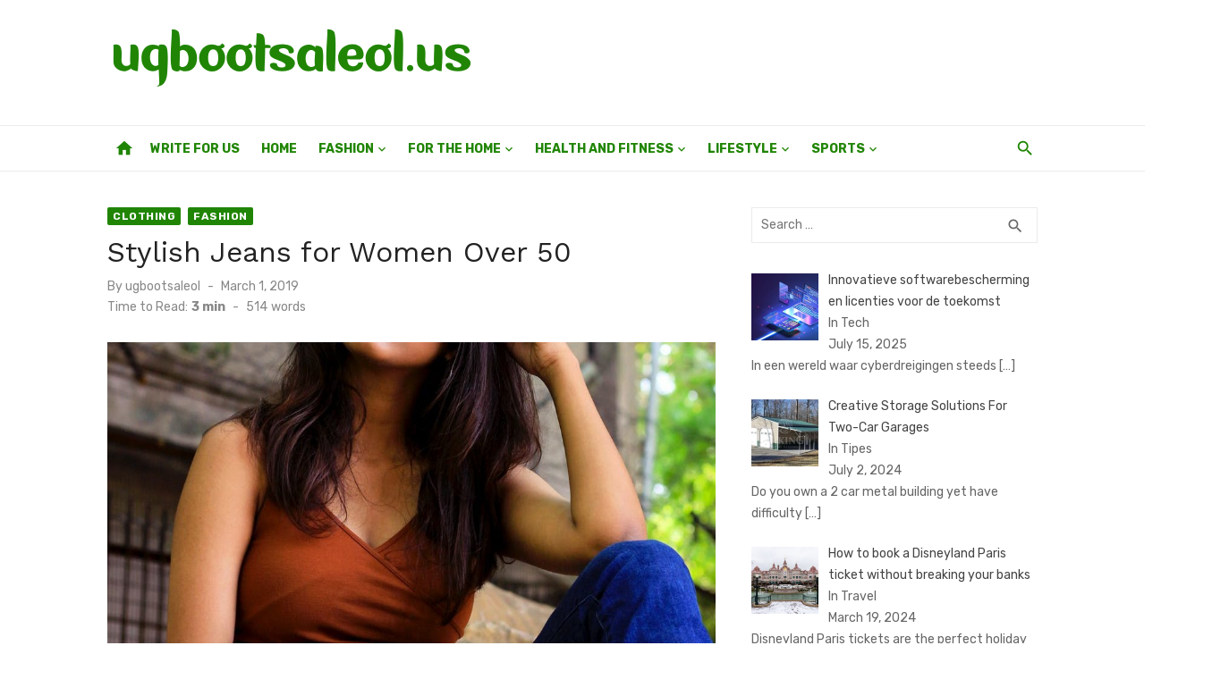

--- FILE ---
content_type: text/html; charset=UTF-8
request_url: https://ugbootsaleol.us/stylish-jeans-for-women-over-50/
body_size: 79169
content:
<!DOCTYPE html>
<html lang="en-US">
<head>
	<meta charset="UTF-8">
	<meta name="viewport" content="width=device-width, initial-scale=1">
	<link rel="profile" href="https://gmpg.org/xfn/11">
		<meta name='robots' content='index, follow, max-image-preview:large, max-snippet:-1, max-video-preview:-1' />
	<style>img:is([sizes="auto" i], [sizes^="auto," i]) { contain-intrinsic-size: 3000px 1500px }</style>
	
	<!-- This site is optimized with the Yoast SEO plugin v26.8 - https://yoast.com/product/yoast-seo-wordpress/ -->
	<title>Stylish Jeans for Women Over 50 - Ug Boot Sale OL</title>
	<link rel="canonical" href="https://ugbootsaleol.us/stylish-jeans-for-women-over-50/" />
	<meta property="og:locale" content="en_US" />
	<meta property="og:type" content="article" />
	<meta property="og:title" content="Stylish Jeans for Women Over 50 - Ug Boot Sale OL" />
	<meta property="og:description" content="You might think that your days of wearing jeans are long gone now that you’re 50, but that’s not true at all.  You can still &hellip;" />
	<meta property="og:url" content="https://ugbootsaleol.us/stylish-jeans-for-women-over-50/" />
	<meta property="og:site_name" content="Ug Boot Sale OL" />
	<meta property="article:published_time" content="2019-03-01T13:52:19+00:00" />
	<meta property="article:modified_time" content="2024-09-11T17:34:06+00:00" />
	<meta property="og:image" content="https://ugbootsaleol.us/wp-content/uploads/2019/03/Stylish-Jeans-for-Women-Over-50.jpeg" />
	<meta property="og:image:width" content="1009" />
	<meta property="og:image:height" content="1500" />
	<meta property="og:image:type" content="image/jpeg" />
	<meta name="author" content="ugbootsaleol" />
	<meta name="twitter:card" content="summary_large_image" />
	<meta name="twitter:label1" content="Written by" />
	<meta name="twitter:data1" content="ugbootsaleol" />
	<meta name="twitter:label2" content="Est. reading time" />
	<meta name="twitter:data2" content="3 minutes" />
	<script type="application/ld+json" class="yoast-schema-graph">{"@context":"https://schema.org","@graph":[{"@type":"Article","@id":"https://ugbootsaleol.us/stylish-jeans-for-women-over-50/#article","isPartOf":{"@id":"https://ugbootsaleol.us/stylish-jeans-for-women-over-50/"},"author":{"name":"ugbootsaleol","@id":"https://ugbootsaleol.us/#/schema/person/00f2f751d58a286cae9a31299a3aa9bd"},"headline":"Stylish Jeans for Women Over 50","datePublished":"2019-03-01T13:52:19+00:00","dateModified":"2024-09-11T17:34:06+00:00","mainEntityOfPage":{"@id":"https://ugbootsaleol.us/stylish-jeans-for-women-over-50/"},"wordCount":515,"publisher":{"@id":"https://ugbootsaleol.us/#organization"},"image":{"@id":"https://ugbootsaleol.us/stylish-jeans-for-women-over-50/#primaryimage"},"thumbnailUrl":"https://ugbootsaleol.us/wp-content/uploads/2019/03/Stylish-Jeans-for-Women-Over-50.jpeg","keywords":["Jeans for Women","Jeans for Women Over 50","Stylish Jeans","Stylish Jeans for Women","Stylish Jeans for Women Over 50","Women Over 50"],"articleSection":["Clothing","Fashion"],"inLanguage":"en-US"},{"@type":"WebPage","@id":"https://ugbootsaleol.us/stylish-jeans-for-women-over-50/","url":"https://ugbootsaleol.us/stylish-jeans-for-women-over-50/","name":"Stylish Jeans for Women Over 50 - Ug Boot Sale OL","isPartOf":{"@id":"https://ugbootsaleol.us/#website"},"primaryImageOfPage":{"@id":"https://ugbootsaleol.us/stylish-jeans-for-women-over-50/#primaryimage"},"image":{"@id":"https://ugbootsaleol.us/stylish-jeans-for-women-over-50/#primaryimage"},"thumbnailUrl":"https://ugbootsaleol.us/wp-content/uploads/2019/03/Stylish-Jeans-for-Women-Over-50.jpeg","datePublished":"2019-03-01T13:52:19+00:00","dateModified":"2024-09-11T17:34:06+00:00","breadcrumb":{"@id":"https://ugbootsaleol.us/stylish-jeans-for-women-over-50/#breadcrumb"},"inLanguage":"en-US","potentialAction":[{"@type":"ReadAction","target":["https://ugbootsaleol.us/stylish-jeans-for-women-over-50/"]}]},{"@type":"ImageObject","inLanguage":"en-US","@id":"https://ugbootsaleol.us/stylish-jeans-for-women-over-50/#primaryimage","url":"https://ugbootsaleol.us/wp-content/uploads/2019/03/Stylish-Jeans-for-Women-Over-50.jpeg","contentUrl":"https://ugbootsaleol.us/wp-content/uploads/2019/03/Stylish-Jeans-for-Women-Over-50.jpeg","width":1009,"height":1500,"caption":"Stylish Jeans for Women Over 50"},{"@type":"BreadcrumbList","@id":"https://ugbootsaleol.us/stylish-jeans-for-women-over-50/#breadcrumb","itemListElement":[{"@type":"ListItem","position":1,"name":"Home","item":"https://ugbootsaleol.us/"},{"@type":"ListItem","position":2,"name":"Stylish Jeans for Women Over 50"}]},{"@type":"WebSite","@id":"https://ugbootsaleol.us/#website","url":"https://ugbootsaleol.us/","name":"Ug Boot Sale OL","description":"","publisher":{"@id":"https://ugbootsaleol.us/#organization"},"potentialAction":[{"@type":"SearchAction","target":{"@type":"EntryPoint","urlTemplate":"https://ugbootsaleol.us/?s={search_term_string}"},"query-input":{"@type":"PropertyValueSpecification","valueRequired":true,"valueName":"search_term_string"}}],"inLanguage":"en-US"},{"@type":"Organization","@id":"https://ugbootsaleol.us/#organization","name":"Ug Boot Sale OL","url":"https://ugbootsaleol.us/","logo":{"@type":"ImageObject","inLanguage":"en-US","@id":"https://ugbootsaleol.us/#/schema/logo/image/","url":"https://ugbootsaleol.us/wp-content/uploads/2019/01/ug-boot-sale-online-logo.png","contentUrl":"https://ugbootsaleol.us/wp-content/uploads/2019/01/ug-boot-sale-online-logo.png","width":415,"height":77,"caption":"Ug Boot Sale OL"},"image":{"@id":"https://ugbootsaleol.us/#/schema/logo/image/"}},{"@type":"Person","@id":"https://ugbootsaleol.us/#/schema/person/00f2f751d58a286cae9a31299a3aa9bd","name":"ugbootsaleol","image":{"@type":"ImageObject","inLanguage":"en-US","@id":"https://ugbootsaleol.us/#/schema/person/image/","url":"https://secure.gravatar.com/avatar/abb5fde7b0c99aeab2c2887544075cc712dc3b4f75c79a1c3120fceb8ac73d10?s=96&d=mm&r=g","contentUrl":"https://secure.gravatar.com/avatar/abb5fde7b0c99aeab2c2887544075cc712dc3b4f75c79a1c3120fceb8ac73d10?s=96&d=mm&r=g","caption":"ugbootsaleol"},"url":"https://ugbootsaleol.us/author/ugbootsaleol/"}]}</script>
	<!-- / Yoast SEO plugin. -->


<link rel='dns-prefetch' href='//fonts.googleapis.com' />
<link href='https://fonts.gstatic.com' crossorigin rel='preconnect' />
<link rel="alternate" type="application/rss+xml" title="Ug Boot Sale OL &raquo; Feed" href="https://ugbootsaleol.us/feed/" />
<script type="text/javascript">
/* <![CDATA[ */
window._wpemojiSettings = {"baseUrl":"https:\/\/s.w.org\/images\/core\/emoji\/16.0.1\/72x72\/","ext":".png","svgUrl":"https:\/\/s.w.org\/images\/core\/emoji\/16.0.1\/svg\/","svgExt":".svg","source":{"concatemoji":"https:\/\/ugbootsaleol.us\/wp-includes\/js\/wp-emoji-release.min.js?ver=6.8.3"}};
/*! This file is auto-generated */
!function(s,n){var o,i,e;function c(e){try{var t={supportTests:e,timestamp:(new Date).valueOf()};sessionStorage.setItem(o,JSON.stringify(t))}catch(e){}}function p(e,t,n){e.clearRect(0,0,e.canvas.width,e.canvas.height),e.fillText(t,0,0);var t=new Uint32Array(e.getImageData(0,0,e.canvas.width,e.canvas.height).data),a=(e.clearRect(0,0,e.canvas.width,e.canvas.height),e.fillText(n,0,0),new Uint32Array(e.getImageData(0,0,e.canvas.width,e.canvas.height).data));return t.every(function(e,t){return e===a[t]})}function u(e,t){e.clearRect(0,0,e.canvas.width,e.canvas.height),e.fillText(t,0,0);for(var n=e.getImageData(16,16,1,1),a=0;a<n.data.length;a++)if(0!==n.data[a])return!1;return!0}function f(e,t,n,a){switch(t){case"flag":return n(e,"\ud83c\udff3\ufe0f\u200d\u26a7\ufe0f","\ud83c\udff3\ufe0f\u200b\u26a7\ufe0f")?!1:!n(e,"\ud83c\udde8\ud83c\uddf6","\ud83c\udde8\u200b\ud83c\uddf6")&&!n(e,"\ud83c\udff4\udb40\udc67\udb40\udc62\udb40\udc65\udb40\udc6e\udb40\udc67\udb40\udc7f","\ud83c\udff4\u200b\udb40\udc67\u200b\udb40\udc62\u200b\udb40\udc65\u200b\udb40\udc6e\u200b\udb40\udc67\u200b\udb40\udc7f");case"emoji":return!a(e,"\ud83e\udedf")}return!1}function g(e,t,n,a){var r="undefined"!=typeof WorkerGlobalScope&&self instanceof WorkerGlobalScope?new OffscreenCanvas(300,150):s.createElement("canvas"),o=r.getContext("2d",{willReadFrequently:!0}),i=(o.textBaseline="top",o.font="600 32px Arial",{});return e.forEach(function(e){i[e]=t(o,e,n,a)}),i}function t(e){var t=s.createElement("script");t.src=e,t.defer=!0,s.head.appendChild(t)}"undefined"!=typeof Promise&&(o="wpEmojiSettingsSupports",i=["flag","emoji"],n.supports={everything:!0,everythingExceptFlag:!0},e=new Promise(function(e){s.addEventListener("DOMContentLoaded",e,{once:!0})}),new Promise(function(t){var n=function(){try{var e=JSON.parse(sessionStorage.getItem(o));if("object"==typeof e&&"number"==typeof e.timestamp&&(new Date).valueOf()<e.timestamp+604800&&"object"==typeof e.supportTests)return e.supportTests}catch(e){}return null}();if(!n){if("undefined"!=typeof Worker&&"undefined"!=typeof OffscreenCanvas&&"undefined"!=typeof URL&&URL.createObjectURL&&"undefined"!=typeof Blob)try{var e="postMessage("+g.toString()+"("+[JSON.stringify(i),f.toString(),p.toString(),u.toString()].join(",")+"));",a=new Blob([e],{type:"text/javascript"}),r=new Worker(URL.createObjectURL(a),{name:"wpTestEmojiSupports"});return void(r.onmessage=function(e){c(n=e.data),r.terminate(),t(n)})}catch(e){}c(n=g(i,f,p,u))}t(n)}).then(function(e){for(var t in e)n.supports[t]=e[t],n.supports.everything=n.supports.everything&&n.supports[t],"flag"!==t&&(n.supports.everythingExceptFlag=n.supports.everythingExceptFlag&&n.supports[t]);n.supports.everythingExceptFlag=n.supports.everythingExceptFlag&&!n.supports.flag,n.DOMReady=!1,n.readyCallback=function(){n.DOMReady=!0}}).then(function(){return e}).then(function(){var e;n.supports.everything||(n.readyCallback(),(e=n.source||{}).concatemoji?t(e.concatemoji):e.wpemoji&&e.twemoji&&(t(e.twemoji),t(e.wpemoji)))}))}((window,document),window._wpemojiSettings);
/* ]]> */
</script>
<style id='wp-emoji-styles-inline-css' type='text/css'>

	img.wp-smiley, img.emoji {
		display: inline !important;
		border: none !important;
		box-shadow: none !important;
		height: 1em !important;
		width: 1em !important;
		margin: 0 0.07em !important;
		vertical-align: -0.1em !important;
		background: none !important;
		padding: 0 !important;
	}
</style>
<link rel='stylesheet' id='wp-block-library-css' href='https://ugbootsaleol.us/wp-includes/css/dist/block-library/style.min.css?ver=6.8.3' type='text/css' media='all' />
<style id='global-styles-inline-css' type='text/css'>
:root{--wp--preset--aspect-ratio--square: 1;--wp--preset--aspect-ratio--4-3: 4/3;--wp--preset--aspect-ratio--3-4: 3/4;--wp--preset--aspect-ratio--3-2: 3/2;--wp--preset--aspect-ratio--2-3: 2/3;--wp--preset--aspect-ratio--16-9: 16/9;--wp--preset--aspect-ratio--9-16: 9/16;--wp--preset--color--black: #000000;--wp--preset--color--cyan-bluish-gray: #abb8c3;--wp--preset--color--white: #ffffff;--wp--preset--color--pale-pink: #f78da7;--wp--preset--color--vivid-red: #cf2e2e;--wp--preset--color--luminous-vivid-orange: #ff6900;--wp--preset--color--luminous-vivid-amber: #fcb900;--wp--preset--color--light-green-cyan: #7bdcb5;--wp--preset--color--vivid-green-cyan: #00d084;--wp--preset--color--pale-cyan-blue: #8ed1fc;--wp--preset--color--vivid-cyan-blue: #0693e3;--wp--preset--color--vivid-purple: #9b51e0;--wp--preset--color--dark-gray: #222222;--wp--preset--color--medium-gray: #444444;--wp--preset--color--light-gray: #888888;--wp--preset--color--accent: #208504;--wp--preset--gradient--vivid-cyan-blue-to-vivid-purple: linear-gradient(135deg,rgba(6,147,227,1) 0%,rgb(155,81,224) 100%);--wp--preset--gradient--light-green-cyan-to-vivid-green-cyan: linear-gradient(135deg,rgb(122,220,180) 0%,rgb(0,208,130) 100%);--wp--preset--gradient--luminous-vivid-amber-to-luminous-vivid-orange: linear-gradient(135deg,rgba(252,185,0,1) 0%,rgba(255,105,0,1) 100%);--wp--preset--gradient--luminous-vivid-orange-to-vivid-red: linear-gradient(135deg,rgba(255,105,0,1) 0%,rgb(207,46,46) 100%);--wp--preset--gradient--very-light-gray-to-cyan-bluish-gray: linear-gradient(135deg,rgb(238,238,238) 0%,rgb(169,184,195) 100%);--wp--preset--gradient--cool-to-warm-spectrum: linear-gradient(135deg,rgb(74,234,220) 0%,rgb(151,120,209) 20%,rgb(207,42,186) 40%,rgb(238,44,130) 60%,rgb(251,105,98) 80%,rgb(254,248,76) 100%);--wp--preset--gradient--blush-light-purple: linear-gradient(135deg,rgb(255,206,236) 0%,rgb(152,150,240) 100%);--wp--preset--gradient--blush-bordeaux: linear-gradient(135deg,rgb(254,205,165) 0%,rgb(254,45,45) 50%,rgb(107,0,62) 100%);--wp--preset--gradient--luminous-dusk: linear-gradient(135deg,rgb(255,203,112) 0%,rgb(199,81,192) 50%,rgb(65,88,208) 100%);--wp--preset--gradient--pale-ocean: linear-gradient(135deg,rgb(255,245,203) 0%,rgb(182,227,212) 50%,rgb(51,167,181) 100%);--wp--preset--gradient--electric-grass: linear-gradient(135deg,rgb(202,248,128) 0%,rgb(113,206,126) 100%);--wp--preset--gradient--midnight: linear-gradient(135deg,rgb(2,3,129) 0%,rgb(40,116,252) 100%);--wp--preset--font-size--small: 14px;--wp--preset--font-size--medium: 18px;--wp--preset--font-size--large: 20px;--wp--preset--font-size--x-large: 32px;--wp--preset--font-size--normal: 16px;--wp--preset--font-size--larger: 24px;--wp--preset--font-size--huge: 48px;--wp--preset--spacing--20: 0.44rem;--wp--preset--spacing--30: 0.67rem;--wp--preset--spacing--40: 1rem;--wp--preset--spacing--50: 1.5rem;--wp--preset--spacing--60: 2.25rem;--wp--preset--spacing--70: 3.38rem;--wp--preset--spacing--80: 5.06rem;--wp--preset--shadow--natural: 6px 6px 9px rgba(0, 0, 0, 0.2);--wp--preset--shadow--deep: 12px 12px 50px rgba(0, 0, 0, 0.4);--wp--preset--shadow--sharp: 6px 6px 0px rgba(0, 0, 0, 0.2);--wp--preset--shadow--outlined: 6px 6px 0px -3px rgba(255, 255, 255, 1), 6px 6px rgba(0, 0, 0, 1);--wp--preset--shadow--crisp: 6px 6px 0px rgba(0, 0, 0, 1);}:root { --wp--style--global--content-size: 760px;--wp--style--global--wide-size: 1140px; }:where(body) { margin: 0; }.wp-site-blocks > .alignleft { float: left; margin-right: 2em; }.wp-site-blocks > .alignright { float: right; margin-left: 2em; }.wp-site-blocks > .aligncenter { justify-content: center; margin-left: auto; margin-right: auto; }:where(.wp-site-blocks) > * { margin-block-start: 20px; margin-block-end: 0; }:where(.wp-site-blocks) > :first-child { margin-block-start: 0; }:where(.wp-site-blocks) > :last-child { margin-block-end: 0; }:root { --wp--style--block-gap: 20px; }:root :where(.is-layout-flow) > :first-child{margin-block-start: 0;}:root :where(.is-layout-flow) > :last-child{margin-block-end: 0;}:root :where(.is-layout-flow) > *{margin-block-start: 20px;margin-block-end: 0;}:root :where(.is-layout-constrained) > :first-child{margin-block-start: 0;}:root :where(.is-layout-constrained) > :last-child{margin-block-end: 0;}:root :where(.is-layout-constrained) > *{margin-block-start: 20px;margin-block-end: 0;}:root :where(.is-layout-flex){gap: 20px;}:root :where(.is-layout-grid){gap: 20px;}.is-layout-flow > .alignleft{float: left;margin-inline-start: 0;margin-inline-end: 2em;}.is-layout-flow > .alignright{float: right;margin-inline-start: 2em;margin-inline-end: 0;}.is-layout-flow > .aligncenter{margin-left: auto !important;margin-right: auto !important;}.is-layout-constrained > .alignleft{float: left;margin-inline-start: 0;margin-inline-end: 2em;}.is-layout-constrained > .alignright{float: right;margin-inline-start: 2em;margin-inline-end: 0;}.is-layout-constrained > .aligncenter{margin-left: auto !important;margin-right: auto !important;}.is-layout-constrained > :where(:not(.alignleft):not(.alignright):not(.alignfull)){max-width: var(--wp--style--global--content-size);margin-left: auto !important;margin-right: auto !important;}.is-layout-constrained > .alignwide{max-width: var(--wp--style--global--wide-size);}body .is-layout-flex{display: flex;}.is-layout-flex{flex-wrap: wrap;align-items: center;}.is-layout-flex > :is(*, div){margin: 0;}body .is-layout-grid{display: grid;}.is-layout-grid > :is(*, div){margin: 0;}body{color: #444;font-family: Rubik, -apple-system, BlinkMacSystemFont, Segoe UI, Roboto, Oxygen-Sans, Ubuntu, Cantarell, Helvetica Neue, sans-serif;font-size: 16px;line-height: 1.75;padding-top: 0px;padding-right: 0px;padding-bottom: 0px;padding-left: 0px;}a:where(:not(.wp-element-button)){text-decoration: underline;}h1, h2, h3, h4, h5, h6{color: #222;font-family: Work Sans, -apple-system, BlinkMacSystemFont, Segoe UI, Roboto, Oxygen-Sans, Ubuntu, Cantarell, Helvetica Neue, sans-serif;}:root :where(.wp-element-button, .wp-block-button__link){background-color: #222;border-radius: 2px;border-width: 0;color: #fff;font-family: inherit;font-size: inherit;line-height: inherit;padding-top: 6px;padding-right: 20px;padding-bottom: 6px;padding-left: 20px;text-decoration: none;}.has-black-color{color: var(--wp--preset--color--black) !important;}.has-cyan-bluish-gray-color{color: var(--wp--preset--color--cyan-bluish-gray) !important;}.has-white-color{color: var(--wp--preset--color--white) !important;}.has-pale-pink-color{color: var(--wp--preset--color--pale-pink) !important;}.has-vivid-red-color{color: var(--wp--preset--color--vivid-red) !important;}.has-luminous-vivid-orange-color{color: var(--wp--preset--color--luminous-vivid-orange) !important;}.has-luminous-vivid-amber-color{color: var(--wp--preset--color--luminous-vivid-amber) !important;}.has-light-green-cyan-color{color: var(--wp--preset--color--light-green-cyan) !important;}.has-vivid-green-cyan-color{color: var(--wp--preset--color--vivid-green-cyan) !important;}.has-pale-cyan-blue-color{color: var(--wp--preset--color--pale-cyan-blue) !important;}.has-vivid-cyan-blue-color{color: var(--wp--preset--color--vivid-cyan-blue) !important;}.has-vivid-purple-color{color: var(--wp--preset--color--vivid-purple) !important;}.has-dark-gray-color{color: var(--wp--preset--color--dark-gray) !important;}.has-medium-gray-color{color: var(--wp--preset--color--medium-gray) !important;}.has-light-gray-color{color: var(--wp--preset--color--light-gray) !important;}.has-accent-color{color: var(--wp--preset--color--accent) !important;}.has-black-background-color{background-color: var(--wp--preset--color--black) !important;}.has-cyan-bluish-gray-background-color{background-color: var(--wp--preset--color--cyan-bluish-gray) !important;}.has-white-background-color{background-color: var(--wp--preset--color--white) !important;}.has-pale-pink-background-color{background-color: var(--wp--preset--color--pale-pink) !important;}.has-vivid-red-background-color{background-color: var(--wp--preset--color--vivid-red) !important;}.has-luminous-vivid-orange-background-color{background-color: var(--wp--preset--color--luminous-vivid-orange) !important;}.has-luminous-vivid-amber-background-color{background-color: var(--wp--preset--color--luminous-vivid-amber) !important;}.has-light-green-cyan-background-color{background-color: var(--wp--preset--color--light-green-cyan) !important;}.has-vivid-green-cyan-background-color{background-color: var(--wp--preset--color--vivid-green-cyan) !important;}.has-pale-cyan-blue-background-color{background-color: var(--wp--preset--color--pale-cyan-blue) !important;}.has-vivid-cyan-blue-background-color{background-color: var(--wp--preset--color--vivid-cyan-blue) !important;}.has-vivid-purple-background-color{background-color: var(--wp--preset--color--vivid-purple) !important;}.has-dark-gray-background-color{background-color: var(--wp--preset--color--dark-gray) !important;}.has-medium-gray-background-color{background-color: var(--wp--preset--color--medium-gray) !important;}.has-light-gray-background-color{background-color: var(--wp--preset--color--light-gray) !important;}.has-accent-background-color{background-color: var(--wp--preset--color--accent) !important;}.has-black-border-color{border-color: var(--wp--preset--color--black) !important;}.has-cyan-bluish-gray-border-color{border-color: var(--wp--preset--color--cyan-bluish-gray) !important;}.has-white-border-color{border-color: var(--wp--preset--color--white) !important;}.has-pale-pink-border-color{border-color: var(--wp--preset--color--pale-pink) !important;}.has-vivid-red-border-color{border-color: var(--wp--preset--color--vivid-red) !important;}.has-luminous-vivid-orange-border-color{border-color: var(--wp--preset--color--luminous-vivid-orange) !important;}.has-luminous-vivid-amber-border-color{border-color: var(--wp--preset--color--luminous-vivid-amber) !important;}.has-light-green-cyan-border-color{border-color: var(--wp--preset--color--light-green-cyan) !important;}.has-vivid-green-cyan-border-color{border-color: var(--wp--preset--color--vivid-green-cyan) !important;}.has-pale-cyan-blue-border-color{border-color: var(--wp--preset--color--pale-cyan-blue) !important;}.has-vivid-cyan-blue-border-color{border-color: var(--wp--preset--color--vivid-cyan-blue) !important;}.has-vivid-purple-border-color{border-color: var(--wp--preset--color--vivid-purple) !important;}.has-dark-gray-border-color{border-color: var(--wp--preset--color--dark-gray) !important;}.has-medium-gray-border-color{border-color: var(--wp--preset--color--medium-gray) !important;}.has-light-gray-border-color{border-color: var(--wp--preset--color--light-gray) !important;}.has-accent-border-color{border-color: var(--wp--preset--color--accent) !important;}.has-vivid-cyan-blue-to-vivid-purple-gradient-background{background: var(--wp--preset--gradient--vivid-cyan-blue-to-vivid-purple) !important;}.has-light-green-cyan-to-vivid-green-cyan-gradient-background{background: var(--wp--preset--gradient--light-green-cyan-to-vivid-green-cyan) !important;}.has-luminous-vivid-amber-to-luminous-vivid-orange-gradient-background{background: var(--wp--preset--gradient--luminous-vivid-amber-to-luminous-vivid-orange) !important;}.has-luminous-vivid-orange-to-vivid-red-gradient-background{background: var(--wp--preset--gradient--luminous-vivid-orange-to-vivid-red) !important;}.has-very-light-gray-to-cyan-bluish-gray-gradient-background{background: var(--wp--preset--gradient--very-light-gray-to-cyan-bluish-gray) !important;}.has-cool-to-warm-spectrum-gradient-background{background: var(--wp--preset--gradient--cool-to-warm-spectrum) !important;}.has-blush-light-purple-gradient-background{background: var(--wp--preset--gradient--blush-light-purple) !important;}.has-blush-bordeaux-gradient-background{background: var(--wp--preset--gradient--blush-bordeaux) !important;}.has-luminous-dusk-gradient-background{background: var(--wp--preset--gradient--luminous-dusk) !important;}.has-pale-ocean-gradient-background{background: var(--wp--preset--gradient--pale-ocean) !important;}.has-electric-grass-gradient-background{background: var(--wp--preset--gradient--electric-grass) !important;}.has-midnight-gradient-background{background: var(--wp--preset--gradient--midnight) !important;}.has-small-font-size{font-size: var(--wp--preset--font-size--small) !important;}.has-medium-font-size{font-size: var(--wp--preset--font-size--medium) !important;}.has-large-font-size{font-size: var(--wp--preset--font-size--large) !important;}.has-x-large-font-size{font-size: var(--wp--preset--font-size--x-large) !important;}.has-normal-font-size{font-size: var(--wp--preset--font-size--normal) !important;}.has-larger-font-size{font-size: var(--wp--preset--font-size--larger) !important;}.has-huge-font-size{font-size: var(--wp--preset--font-size--huge) !important;}
:root :where(.wp-block-pullquote){font-size: 1.5em;line-height: 1.6;}
:root :where(.wp-block-separator){border-color: #eeeeee;border-width: 0 0 1px 0;border-style: solid;}:root :where(.wp-block-separator:not(.is-style-wide):not(.is-style-dots):not(.alignwide):not(.alignfull)){width: 80px;border-bottom-width: 4px;}
</style>
<link rel='stylesheet' id='ez-toc-css' href='https://ugbootsaleol.us/wp-content/plugins/easy-table-of-contents/assets/css/screen.min.css?ver=2.0.80' type='text/css' media='all' />
<style id='ez-toc-inline-css' type='text/css'>
div#ez-toc-container .ez-toc-title {font-size: 120%;}div#ez-toc-container .ez-toc-title {font-weight: 500;}div#ez-toc-container ul li , div#ez-toc-container ul li a {font-size: 95%;}div#ez-toc-container ul li , div#ez-toc-container ul li a {font-weight: 500;}div#ez-toc-container nav ul ul li {font-size: 90%;}.ez-toc-box-title {font-weight: bold; margin-bottom: 10px; text-align: center; text-transform: uppercase; letter-spacing: 1px; color: #666; padding-bottom: 5px;position:absolute;top:-4%;left:5%;background-color: inherit;transition: top 0.3s ease;}.ez-toc-box-title.toc-closed {top:-25%;}
</style>
<link rel='stylesheet' id='short-news-fonts-css' href='https://fonts.googleapis.com/css?family=Work+Sans%3A400%2C700%2C900%2C400italic%7CRubik%3A400%2C700%2C400italic%2C700italic&#038;subset=latin%2Clatin-ext&#038;display=fallback' type='text/css' media='all' />
<link rel='stylesheet' id='short-news-style-css' href='https://ugbootsaleol.us/wp-content/themes/short-news/style.css?ver=1.1.7' type='text/css' media='all' />
<style id='short-news-style-inline-css' type='text/css'>
.site-logo {max-width: 100%;}
		a, .site-title a:hover, .entry-title a:hover, .main-navigation ul ul li:hover > a, .widget a:hover, .widget_recent_comments a,
		blockquote:before, .cat-links a, .comment-metadata .comment-edit-link, .standard-post .read-more:hover,
		.posts-navigation a:hover, .post-navigation a:hover .meta-nav, .post-navigation a:hover .post-title,
		.author-link a:hover, .entry-content .has-accent-color {
		color: #208504;
		}
		button, input[type='button'], input[type='reset'], input[type='submit'], .main-navigation > ul > li.current-menu-item:after,
		.sidebar .widget_tag_cloud a:hover, .single .cat-links a, .entry-meta-top .comments-link > span:hover, .entry-meta-top .comments-link > a:hover,
		.standard-post .read-more:after, .newsticker .news-dot, .pagination .current, .pagination .page-numbers:hover,
		.featured-post-header .cat-links a:hover, .post-edit-link, .reply a, #sb_instagram .sbi_follow_btn a, .entry-content .has-accent-background-color {
		background-color: #208504;
		}
		.entry-meta-top .comments-link > a:hover:after, .entry-meta-top .comments-link > span:hover:after {border-top-color: #208504;}
</style>
<link rel='stylesheet' id='short-news-social-icons-css' href='https://ugbootsaleol.us/wp-content/themes/short-news/assets/css/social-icons.css?ver=1.0.0' type='text/css' media='all' />
<link rel='stylesheet' id='recent-posts-widget-with-thumbnails-public-style-css' href='https://ugbootsaleol.us/wp-content/plugins/recent-posts-widget-with-thumbnails/public.css?ver=7.1.1' type='text/css' media='all' />
<script type="text/javascript" src="https://ugbootsaleol.us/wp-includes/js/jquery/jquery.min.js?ver=3.7.1" id="jquery-core-js"></script>
<script type="text/javascript" src="https://ugbootsaleol.us/wp-includes/js/jquery/jquery-migrate.min.js?ver=3.4.1" id="jquery-migrate-js"></script>
<link rel="https://api.w.org/" href="https://ugbootsaleol.us/wp-json/" /><link rel="alternate" title="JSON" type="application/json" href="https://ugbootsaleol.us/wp-json/wp/v2/posts/141" /><link rel="EditURI" type="application/rsd+xml" title="RSD" href="https://ugbootsaleol.us/xmlrpc.php?rsd" />
<meta name="generator" content="WordPress 6.8.3" />
<link rel='shortlink' href='https://ugbootsaleol.us/?p=141' />
<link rel="alternate" title="oEmbed (JSON)" type="application/json+oembed" href="https://ugbootsaleol.us/wp-json/oembed/1.0/embed?url=https%3A%2F%2Fugbootsaleol.us%2Fstylish-jeans-for-women-over-50%2F" />
<link rel="alternate" title="oEmbed (XML)" type="text/xml+oembed" href="https://ugbootsaleol.us/wp-json/oembed/1.0/embed?url=https%3A%2F%2Fugbootsaleol.us%2Fstylish-jeans-for-women-over-50%2F&#038;format=xml" />
 
<!-- BEGIN Clicky Analytics v2.2.4 Tracking - https://wordpress.org/plugins/clicky-analytics/ -->
<script type="text/javascript">
  var clicky_custom = clicky_custom || {};
  clicky_custom.outbound_pattern = ['/go/','/out/'];
</script>

<script async src="//static.getclicky.com/101161097.js"></script>

<!-- END Clicky Analytics v2.2.4 Tracking -->

	<style type="text/css">
			.site-title,
		.site-description {
			position: absolute;
			clip: rect(1px, 1px, 1px, 1px);
		}
		</style>
	<meta name="agtoken" content="GhGIxnH4_JTvTp0__YmkgOr9yaQ9VtJISSlaj7-hheQ">
<!-- Google Tag Manager -->
<script>(function(w,d,s,l,i){w[l]=w[l]||[];w[l].push({'gtm.start':
new Date().getTime(),event:'gtm.js'});var f=d.getElementsByTagName(s)[0],
j=d.createElement(s),dl=l!='dataLayer'?'&l='+l:'';j.async=true;j.src=
'https://www.googletagmanager.com/gtm.js?id='+i+dl;f.parentNode.insertBefore(j,f);
})(window,document,'script','dataLayer','GTM-T9FFN9G');</script>
<!-- End Google Tag Manager --><link rel="icon" href="https://ugbootsaleol.us/wp-content/uploads/2019/01/ug-boot-sale-online-logo-150x77.png" sizes="32x32" />
<link rel="icon" href="https://ugbootsaleol.us/wp-content/uploads/2019/01/ug-boot-sale-online-logo.png" sizes="192x192" />
<link rel="apple-touch-icon" href="https://ugbootsaleol.us/wp-content/uploads/2019/01/ug-boot-sale-online-logo.png" />
<meta name="msapplication-TileImage" content="https://ugbootsaleol.us/wp-content/uploads/2019/01/ug-boot-sale-online-logo.png" />
		<style type="text/css" id="wp-custom-css">
			.site-title, .site-description {
    position: relative !important;
    clip: unset !important;
}
.header-bottom {
    background: transparent !important;
    border-top: 1px solid rgba(0, 0, 0, .08);
    border-bottom: 1px solid rgba(0, 0, 0, .08);
}
.main-navigation > ul > li > a, .search-popup-button, .home-icon a {
    color: #208504 !important;
}		</style>
		</head>
<body data-rsssl=1 class="wp-singular post-template-default single single-post postid-141 single-format-standard wp-custom-logo wp-embed-responsive wp-theme-short-news group-blog header-style-1 site-fullwidth content-sidebar" >
<!-- Google Tag Manager (noscript) -->
<noscript><iframe src="https://www.googletagmanager.com/ns.html?id=GTM-T9FFN9G"
height="0" width="0" style="display:none;visibility:hidden"></iframe></noscript>
<!-- End Google Tag Manager (noscript) -->

<a class="skip-link screen-reader-text" href="#content">Skip to content</a>
<div id="page" class="site">

	<header id="masthead" class="site-header" role="banner">
			
			
	<div class="header-middle header-title-left ">
		<div class="container flex-container">
			<div class="site-branding">
				<p class="site-title site-logo"><a href="https://ugbootsaleol.us/" class="custom-logo-link" rel="home"><img width="415" height="77" src="https://ugbootsaleol.us/wp-content/uploads/2019/01/ug-boot-sale-online-logo.png" class="custom-logo" alt="ug boot sale online logo" decoding="async" srcset="https://ugbootsaleol.us/wp-content/uploads/2019/01/ug-boot-sale-online-logo.png 415w, https://ugbootsaleol.us/wp-content/uploads/2019/01/ug-boot-sale-online-logo-300x56.png 300w, https://ugbootsaleol.us/wp-content/uploads/2019/01/ug-boot-sale-online-logo-20x4.png 20w" sizes="(max-width: 415px) 100vw, 415px" /></a></p>			</div>
					</div>
	</div>
	
	<div class="header-bottom menu-left">
		<div class="container">
			<div class="row">
				<div class="col-12">
				<div class="home-icon"><a href="https://ugbootsaleol.us/" rel="home"><i class="material-icons">home</i></a></div>
	<nav id="site-navigation" class="main-navigation" role="navigation" aria-label="Main Menu">
		<ul id="main-menu" class="main-menu"><li id="menu-item-12" class="menu-item menu-item-type-post_type menu-item-object-page menu-item-12"><a href="https://ugbootsaleol.us/write-for-us/">Write for Us</a></li>
<li id="menu-item-11" class="menu-item menu-item-type-custom menu-item-object-custom menu-item-home menu-item-11"><a href="https://ugbootsaleol.us/">Home</a></li>
<li id="menu-item-21" class="menu-item menu-item-type-taxonomy menu-item-object-category current-post-ancestor current-menu-parent current-post-parent menu-item-has-children menu-item-21"><a href="https://ugbootsaleol.us/category/fashion/">Fashion</a>
<ul class="sub-menu">
	<li id="menu-item-16" class="menu-item menu-item-type-taxonomy menu-item-object-category menu-item-has-children menu-item-16"><a href="https://ugbootsaleol.us/category/beauty/">Beauty</a>
	<ul class="sub-menu">
		<li id="menu-item-17" class="menu-item menu-item-type-taxonomy menu-item-object-category menu-item-17"><a href="https://ugbootsaleol.us/category/beauty/skin-care/">Skin Care</a></li>
	</ul>
</li>
	<li id="menu-item-86" class="menu-item menu-item-type-taxonomy menu-item-object-category menu-item-86"><a href="https://ugbootsaleol.us/category/fashion/boots-shoes/">Boots and Shoes</a></li>
	<li id="menu-item-144" class="menu-item menu-item-type-taxonomy menu-item-object-category current-post-ancestor current-menu-parent current-post-parent menu-item-144"><a href="https://ugbootsaleol.us/category/fashion/clothing/">Clothing</a></li>
	<li id="menu-item-52" class="menu-item menu-item-type-taxonomy menu-item-object-category menu-item-52"><a href="https://ugbootsaleol.us/category/fashion/jewelry/">Jewelry</a></li>
	<li id="menu-item-22" class="menu-item menu-item-type-taxonomy menu-item-object-category menu-item-22"><a href="https://ugbootsaleol.us/category/fashion/style/">Style</a></li>
</ul>
</li>
<li id="menu-item-42" class="menu-item menu-item-type-taxonomy menu-item-object-category menu-item-has-children menu-item-42"><a href="https://ugbootsaleol.us/category/for-the-home/">For the Home</a>
<ul class="sub-menu">
	<li id="menu-item-386" class="menu-item menu-item-type-taxonomy menu-item-object-category menu-item-386"><a href="https://ugbootsaleol.us/category/for-the-home/appliances-devices/">Appliances and Devices</a></li>
	<li id="menu-item-256" class="menu-item menu-item-type-taxonomy menu-item-object-category menu-item-256"><a href="https://ugbootsaleol.us/category/for-the-home/cleaning/">Cleaning</a></li>
	<li id="menu-item-43" class="menu-item menu-item-type-taxonomy menu-item-object-category menu-item-43"><a href="https://ugbootsaleol.us/category/for-the-home/decor-design/">Decor and Design</a></li>
	<li id="menu-item-66" class="menu-item menu-item-type-taxonomy menu-item-object-category menu-item-66"><a href="https://ugbootsaleol.us/category/for-the-home/outdoor-care/">Outdoor Care</a></li>
</ul>
</li>
<li id="menu-item-87" class="menu-item menu-item-type-taxonomy menu-item-object-category menu-item-has-children menu-item-87"><a href="https://ugbootsaleol.us/category/health-fitness/">Health and Fitness</a>
<ul class="sub-menu">
	<li id="menu-item-88" class="menu-item menu-item-type-taxonomy menu-item-object-category menu-item-88"><a href="https://ugbootsaleol.us/category/health-fitness/hiking/">Hiking</a></li>
	<li id="menu-item-94" class="menu-item menu-item-type-taxonomy menu-item-object-category menu-item-94"><a href="https://ugbootsaleol.us/category/health-fitness/hormones/">Hormones</a></li>
	<li id="menu-item-361" class="menu-item menu-item-type-taxonomy menu-item-object-category menu-item-361"><a href="https://ugbootsaleol.us/category/health-fitness/weight-loss/">Weight Loss</a></li>
</ul>
</li>
<li id="menu-item-59" class="menu-item menu-item-type-taxonomy menu-item-object-category menu-item-has-children menu-item-59"><a href="https://ugbootsaleol.us/category/lifestyle/">Lifestyle</a>
<ul class="sub-menu">
	<li id="menu-item-251" class="menu-item menu-item-type-taxonomy menu-item-object-category menu-item-251"><a href="https://ugbootsaleol.us/category/lifestyle/automotive/">Automotive</a></li>
	<li id="menu-item-161" class="menu-item menu-item-type-taxonomy menu-item-object-category menu-item-has-children menu-item-161"><a href="https://ugbootsaleol.us/category/business/">Business</a>
	<ul class="sub-menu">
		<li id="menu-item-162" class="menu-item menu-item-type-taxonomy menu-item-object-category menu-item-162"><a href="https://ugbootsaleol.us/category/business/career-employment/">Career and Employment</a></li>
		<li id="menu-item-186" class="menu-item menu-item-type-taxonomy menu-item-object-category menu-item-186"><a href="https://ugbootsaleol.us/category/business/education/">Education</a></li>
		<li id="menu-item-168" class="menu-item menu-item-type-taxonomy menu-item-object-category menu-item-168"><a href="https://ugbootsaleol.us/category/business/industrial/">Industrial</a></li>
		<li id="menu-item-173" class="menu-item menu-item-type-taxonomy menu-item-object-category menu-item-173"><a href="https://ugbootsaleol.us/category/business/making-money/">Making Money</a></li>
		<li id="menu-item-174" class="menu-item menu-item-type-taxonomy menu-item-object-category menu-item-174"><a href="https://ugbootsaleol.us/category/business/retirement/">Retirement</a></li>
		<li id="menu-item-120" class="menu-item menu-item-type-taxonomy menu-item-object-category menu-item-has-children menu-item-120"><a href="https://ugbootsaleol.us/category/tech/">Tech</a>
		<ul class="sub-menu">
			<li id="menu-item-121" class="menu-item menu-item-type-taxonomy menu-item-object-category menu-item-121"><a href="https://ugbootsaleol.us/category/tech/media/">Media</a></li>
		</ul>
</li>
	</ul>
</li>
	<li id="menu-item-60" class="menu-item menu-item-type-taxonomy menu-item-object-category menu-item-60"><a href="https://ugbootsaleol.us/category/lifestyle/events-and-occasions/">Events and Occasions</a></li>
	<li id="menu-item-92" class="menu-item menu-item-type-taxonomy menu-item-object-category menu-item-has-children menu-item-92"><a href="https://ugbootsaleol.us/category/family/">Family</a>
	<ul class="sub-menu">
		<li id="menu-item-93" class="menu-item menu-item-type-taxonomy menu-item-object-category menu-item-93"><a href="https://ugbootsaleol.us/category/family/children-parenting/">Children and Parenting</a></li>
	</ul>
</li>
	<li id="menu-item-293" class="menu-item menu-item-type-taxonomy menu-item-object-category menu-item-293"><a href="https://ugbootsaleol.us/category/lifestyle/games-hobbies/">Games and Hobbies</a></li>
	<li id="menu-item-323" class="menu-item menu-item-type-taxonomy menu-item-object-category menu-item-323"><a href="https://ugbootsaleol.us/category/lifestyle/travel/">Travel</a></li>
</ul>
</li>
<li id="menu-item-44" class="menu-item menu-item-type-taxonomy menu-item-object-category menu-item-has-children menu-item-44"><a href="https://ugbootsaleol.us/category/sports/">Sports</a>
<ul class="sub-menu">
	<li id="menu-item-45" class="menu-item menu-item-type-taxonomy menu-item-object-category menu-item-45"><a href="https://ugbootsaleol.us/category/sports/swimming/">Swimming</a></li>
</ul>
</li>
</ul>	</nav>
<div class="search-popup"><span id="search-popup-button" class="search-popup-button"><i class="search-icon"></i></span>
<form role="search" method="get" class="search-form clear" action="https://ugbootsaleol.us/">
	<label>
		<span class="screen-reader-text">Search for:</span>
		<input type="search" id="s" class="search-field" placeholder="Search &hellip;" value="" name="s" />
	</label>
	<button type="submit" class="search-submit">
		<i class="material-icons md-20 md-middle">search</i>
		<span class="screen-reader-text">Search</span>
	</button>
</form>
</div>				</div>
			</div>
		</div>
	</div>
		</header><!-- .site-header -->

	<div id="mobile-header" class="mobile-header">
		<div class="mobile-navbar">
			<div class="container">
				<div id="menu-toggle" on="tap:AMP.setState({ampmenu: !ampmenu})" class="menu-toggle" title="Menu">
					<span class="button-toggle"></span>
				</div>
				<div class="search-popup"><span id="search-popup-button" class="search-popup-button"><i class="search-icon"></i></span>
<form role="search" method="get" class="search-form clear" action="https://ugbootsaleol.us/">
	<label>
		<span class="screen-reader-text">Search for:</span>
		<input type="search" id="s" class="search-field" placeholder="Search &hellip;" value="" name="s" />
	</label>
	<button type="submit" class="search-submit">
		<i class="material-icons md-20 md-middle">search</i>
		<span class="screen-reader-text">Search</span>
	</button>
</form>
</div>			</div>
		</div>
		
<nav id="mobile-navigation" [class]="ampmenu ? 'main-navigation mobile-navigation active' : 'main-navigation mobile-navigation'" class="main-navigation mobile-navigation" aria-label="Mobile Menu">
	<div class="mobile-navigation-wrapper">
		<ul id="mobile-menu" class="mobile-menu"><li class="menu-item menu-item-type-post_type menu-item-object-page menu-item-12"><a href="https://ugbootsaleol.us/write-for-us/">Write for Us</a></li>
<li class="menu-item menu-item-type-custom menu-item-object-custom menu-item-home menu-item-11"><a href="https://ugbootsaleol.us/">Home</a></li>
<li class="menu-item menu-item-type-taxonomy menu-item-object-category current-post-ancestor current-menu-parent current-post-parent menu-item-has-children menu-item-21"><a href="https://ugbootsaleol.us/category/fashion/">Fashion</a><button class="dropdown-toggle" aria-expanded="false"><span class="screen-reader-text">Show sub menu</span></button>
<ul class="sub-menu">
	<li class="menu-item menu-item-type-taxonomy menu-item-object-category menu-item-has-children menu-item-16"><a href="https://ugbootsaleol.us/category/beauty/">Beauty</a><button class="dropdown-toggle" aria-expanded="false"><span class="screen-reader-text">Show sub menu</span></button>
	<ul class="sub-menu">
		<li class="menu-item menu-item-type-taxonomy menu-item-object-category menu-item-17"><a href="https://ugbootsaleol.us/category/beauty/skin-care/">Skin Care</a></li>
	</ul>
</li>
	<li class="menu-item menu-item-type-taxonomy menu-item-object-category menu-item-86"><a href="https://ugbootsaleol.us/category/fashion/boots-shoes/">Boots and Shoes</a></li>
	<li class="menu-item menu-item-type-taxonomy menu-item-object-category current-post-ancestor current-menu-parent current-post-parent menu-item-144"><a href="https://ugbootsaleol.us/category/fashion/clothing/">Clothing</a></li>
	<li class="menu-item menu-item-type-taxonomy menu-item-object-category menu-item-52"><a href="https://ugbootsaleol.us/category/fashion/jewelry/">Jewelry</a></li>
	<li class="menu-item menu-item-type-taxonomy menu-item-object-category menu-item-22"><a href="https://ugbootsaleol.us/category/fashion/style/">Style</a></li>
</ul>
</li>
<li class="menu-item menu-item-type-taxonomy menu-item-object-category menu-item-has-children menu-item-42"><a href="https://ugbootsaleol.us/category/for-the-home/">For the Home</a><button class="dropdown-toggle" aria-expanded="false"><span class="screen-reader-text">Show sub menu</span></button>
<ul class="sub-menu">
	<li class="menu-item menu-item-type-taxonomy menu-item-object-category menu-item-386"><a href="https://ugbootsaleol.us/category/for-the-home/appliances-devices/">Appliances and Devices</a></li>
	<li class="menu-item menu-item-type-taxonomy menu-item-object-category menu-item-256"><a href="https://ugbootsaleol.us/category/for-the-home/cleaning/">Cleaning</a></li>
	<li class="menu-item menu-item-type-taxonomy menu-item-object-category menu-item-43"><a href="https://ugbootsaleol.us/category/for-the-home/decor-design/">Decor and Design</a></li>
	<li class="menu-item menu-item-type-taxonomy menu-item-object-category menu-item-66"><a href="https://ugbootsaleol.us/category/for-the-home/outdoor-care/">Outdoor Care</a></li>
</ul>
</li>
<li class="menu-item menu-item-type-taxonomy menu-item-object-category menu-item-has-children menu-item-87"><a href="https://ugbootsaleol.us/category/health-fitness/">Health and Fitness</a><button class="dropdown-toggle" aria-expanded="false"><span class="screen-reader-text">Show sub menu</span></button>
<ul class="sub-menu">
	<li class="menu-item menu-item-type-taxonomy menu-item-object-category menu-item-88"><a href="https://ugbootsaleol.us/category/health-fitness/hiking/">Hiking</a></li>
	<li class="menu-item menu-item-type-taxonomy menu-item-object-category menu-item-94"><a href="https://ugbootsaleol.us/category/health-fitness/hormones/">Hormones</a></li>
	<li class="menu-item menu-item-type-taxonomy menu-item-object-category menu-item-361"><a href="https://ugbootsaleol.us/category/health-fitness/weight-loss/">Weight Loss</a></li>
</ul>
</li>
<li class="menu-item menu-item-type-taxonomy menu-item-object-category menu-item-has-children menu-item-59"><a href="https://ugbootsaleol.us/category/lifestyle/">Lifestyle</a><button class="dropdown-toggle" aria-expanded="false"><span class="screen-reader-text">Show sub menu</span></button>
<ul class="sub-menu">
	<li class="menu-item menu-item-type-taxonomy menu-item-object-category menu-item-251"><a href="https://ugbootsaleol.us/category/lifestyle/automotive/">Automotive</a></li>
	<li class="menu-item menu-item-type-taxonomy menu-item-object-category menu-item-has-children menu-item-161"><a href="https://ugbootsaleol.us/category/business/">Business</a><button class="dropdown-toggle" aria-expanded="false"><span class="screen-reader-text">Show sub menu</span></button>
	<ul class="sub-menu">
		<li class="menu-item menu-item-type-taxonomy menu-item-object-category menu-item-162"><a href="https://ugbootsaleol.us/category/business/career-employment/">Career and Employment</a></li>
		<li class="menu-item menu-item-type-taxonomy menu-item-object-category menu-item-186"><a href="https://ugbootsaleol.us/category/business/education/">Education</a></li>
		<li class="menu-item menu-item-type-taxonomy menu-item-object-category menu-item-168"><a href="https://ugbootsaleol.us/category/business/industrial/">Industrial</a></li>
		<li class="menu-item menu-item-type-taxonomy menu-item-object-category menu-item-173"><a href="https://ugbootsaleol.us/category/business/making-money/">Making Money</a></li>
		<li class="menu-item menu-item-type-taxonomy menu-item-object-category menu-item-174"><a href="https://ugbootsaleol.us/category/business/retirement/">Retirement</a></li>
		<li class="menu-item menu-item-type-taxonomy menu-item-object-category menu-item-has-children menu-item-120"><a href="https://ugbootsaleol.us/category/tech/">Tech</a><button class="dropdown-toggle" aria-expanded="false"><span class="screen-reader-text">Show sub menu</span></button>
		<ul class="sub-menu">
			<li class="menu-item menu-item-type-taxonomy menu-item-object-category menu-item-121"><a href="https://ugbootsaleol.us/category/tech/media/">Media</a></li>
		</ul>
</li>
	</ul>
</li>
	<li class="menu-item menu-item-type-taxonomy menu-item-object-category menu-item-60"><a href="https://ugbootsaleol.us/category/lifestyle/events-and-occasions/">Events and Occasions</a></li>
	<li class="menu-item menu-item-type-taxonomy menu-item-object-category menu-item-has-children menu-item-92"><a href="https://ugbootsaleol.us/category/family/">Family</a><button class="dropdown-toggle" aria-expanded="false"><span class="screen-reader-text">Show sub menu</span></button>
	<ul class="sub-menu">
		<li class="menu-item menu-item-type-taxonomy menu-item-object-category menu-item-93"><a href="https://ugbootsaleol.us/category/family/children-parenting/">Children and Parenting</a></li>
	</ul>
</li>
	<li class="menu-item menu-item-type-taxonomy menu-item-object-category menu-item-293"><a href="https://ugbootsaleol.us/category/lifestyle/games-hobbies/">Games and Hobbies</a></li>
	<li class="menu-item menu-item-type-taxonomy menu-item-object-category menu-item-323"><a href="https://ugbootsaleol.us/category/lifestyle/travel/">Travel</a></li>
</ul>
</li>
<li class="menu-item menu-item-type-taxonomy menu-item-object-category menu-item-has-children menu-item-44"><a href="https://ugbootsaleol.us/category/sports/">Sports</a><button class="dropdown-toggle" aria-expanded="false"><span class="screen-reader-text">Show sub menu</span></button>
<ul class="sub-menu">
	<li class="menu-item menu-item-type-taxonomy menu-item-object-category menu-item-45"><a href="https://ugbootsaleol.us/category/sports/swimming/">Swimming</a></li>
</ul>
</li>
</ul><ul id="menu-topbar-navigation" class="social-menu"><li id="menu-item-1276" class="menu-item menu-item-type-taxonomy menu-item-object-category menu-item-1276"><a href="https://ugbootsaleol.us/category/beauty/"><span class="screen-reader-text">Beauty</span></a></li>
<li id="menu-item-1277" class="menu-item menu-item-type-taxonomy menu-item-object-category menu-item-1277"><a href="https://ugbootsaleol.us/category/business/"><span class="screen-reader-text">Business</span></a></li>
<li id="menu-item-1278" class="menu-item menu-item-type-taxonomy menu-item-object-category menu-item-1278"><a href="https://ugbootsaleol.us/category/business/career-employment/"><span class="screen-reader-text">Career and Employment</span></a></li>
<li id="menu-item-1279" class="menu-item menu-item-type-taxonomy menu-item-object-category menu-item-1279"><a href="https://ugbootsaleol.us/category/business/education/"><span class="screen-reader-text">Education</span></a></li>
<li id="menu-item-1280" class="menu-item menu-item-type-taxonomy menu-item-object-category menu-item-1280"><a href="https://ugbootsaleol.us/category/digital-marketing/"><span class="screen-reader-text">Digital Marketing</span></a></li>
<li id="menu-item-1281" class="menu-item menu-item-type-taxonomy menu-item-object-category current-post-ancestor current-menu-parent current-post-parent menu-item-1281"><a href="https://ugbootsaleol.us/category/fashion/"><span class="screen-reader-text">Fashion</span></a></li>
<li id="menu-item-1282" class="menu-item menu-item-type-taxonomy menu-item-object-category menu-item-1282"><a href="https://ugbootsaleol.us/category/for-the-home/"><span class="screen-reader-text">For the Home</span></a></li>
<li id="menu-item-1283" class="menu-item menu-item-type-taxonomy menu-item-object-category menu-item-1283"><a href="https://ugbootsaleol.us/category/health-fitness/"><span class="screen-reader-text">Health and Fitness</span></a></li>
<li id="menu-item-1284" class="menu-item menu-item-type-taxonomy menu-item-object-category menu-item-1284"><a href="https://ugbootsaleol.us/category/family/children-parenting/"><span class="screen-reader-text">Children and Parenting</span></a></li>
<li id="menu-item-1285" class="menu-item menu-item-type-taxonomy menu-item-object-category current-post-ancestor current-menu-parent current-post-parent menu-item-1285"><a href="https://ugbootsaleol.us/category/fashion/"><span class="screen-reader-text">Fashion</span></a></li>
<li id="menu-item-1286" class="menu-item menu-item-type-taxonomy menu-item-object-category menu-item-1286"><a href="https://ugbootsaleol.us/category/for-the-home/cleaning/"><span class="screen-reader-text">Cleaning</span></a></li>
<li id="menu-item-1287" class="menu-item menu-item-type-taxonomy menu-item-object-category menu-item-1287"><a href="https://ugbootsaleol.us/category/lifestyle/games-hobbies/"><span class="screen-reader-text">Games and Hobbies</span></a></li>
<li id="menu-item-1288" class="menu-item menu-item-type-taxonomy menu-item-object-category menu-item-1288"><a href="https://ugbootsaleol.us/category/lifestyle/travel/"><span class="screen-reader-text">Travel</span></a></li>
</ul>	</div>
</nav>
	</div>

	
	<div id="content" class="site-content">
		<div class="container">
			<div class="site-inner">


<div id="primary" class="content-area">
	<main id="main" class="site-main" role="main">

		
<article id="post-141" class="post-141 post type-post status-publish format-standard has-post-thumbnail hentry category-clothing category-fashion tag-jeans-for-women tag-jeans-for-women-over-50 tag-stylish-jeans tag-stylish-jeans-for-women tag-stylish-jeans-for-women-over-50 tag-women-over-50">

	<header class="entry-header">
		<div class="entry-meta entry-meta-top">
			<span class="cat-links"><a href="https://ugbootsaleol.us/category/fashion/clothing/" rel="category tag">Clothing</a> <a href="https://ugbootsaleol.us/category/fashion/" rel="category tag">Fashion</a></span>		</div>
		<h1 class="entry-title"><span>Stylish Jeans for Women Over 50</span></h1>		<div class="entry-meta">
			<span class="byline">By <span class="author vcard"><a class="url fn n" href="https://ugbootsaleol.us/author/ugbootsaleol/">ugbootsaleol</a></span></span><span class="posted-on"><span class="screen-reader-text">Posted on</span><a href="https://ugbootsaleol.us/stylish-jeans-for-women-over-50/" rel="bookmark"><time class="entry-date published" datetime="2019-03-01T13:52:19+00:00">March 1, 2019</time><time class="updated" datetime="2024-09-11T17:34:06+00:00">September 11, 2024</time></a></span><div class="reading-time">Time to Read:<span id="reading-eta" class="reading-eta"></span><span class="sep">-</span><span id="word-count" class="word-count"></span>words</div>		</div>
	</header><!-- .entry-header -->

			<figure class="entry-thumbnail">
			<img width="1009" height="710" src="https://ugbootsaleol.us/wp-content/uploads/2019/03/Stylish-Jeans-for-Women-Over-50-1009x710.jpeg" class="attachment-short-news-fullwidth size-short-news-fullwidth wp-post-image" alt="Stylish Jeans for Women Over 50" decoding="async" fetchpriority="high" />		</figure>
	
	<div class="entry-content is-layout-constrained has-global-padding">
		<p style="text-align: justify;">You might think that your days of wearing jeans are long gone now that you’re 50, but that’s not true at all.  You can still rock jeans, but you do need to know which ones to select. Once you fill your closet with some jeans for women over 50, you’ll be as trendy as ever.</p>
<p style="text-align: justify;"><strong>Boyfriend Jeans</strong></p>
<p style="text-align: justify;">If you’re looking for jeans for women over 50, consider boyfriend jeans. The loose-fitting cuffed jeans will give you some confidence as you walk around town. Add a top that accentuates the look<u>,</u> and you’ll hold your head up high when you go out for the day.</p>
<p style="text-align: justify;"><strong>Distressed Jeans</strong></p>
<p style="text-align: justify;">Distressed jeans are a hot trend right now, and you can take part in it, even if you’re over 50. Pick jeans for women that aren’t too tight and pay special attention to where the skin is exposed. You don’t want to show skin in the wrong places, after all. Also, choose a pair that doesn’t have too many rips and tears. A strategically placed tear here and there will be perfect. You’ll still look classy even though you’re wearing distressed jeans.</p>
<p style="text-align: justify;"><strong>White Jeans</strong></p>
<p style="text-align: justify;">Remember when you could only wear white during part of the year? That’s changed, and now, white is in style all year long. When looking for jeans for women over 50, consider white jeans. These jeans are crisp, light, and fun, and you will love wearing them. Plus, you can pair these jeans with just about any item in your closet.</p>
<p style="text-align: justify;"><strong>Embroidered Jeans</strong></p>
<p style="text-align: justify;">Do you have a fun and whimsical side? That doesn’t go away just because you’ve turned 50. Show off that side to the world with a pair of embroidered jeans. You can get a pair with a bit of embroidery or some jeans that have embroidery stitched all the way down the legs. Either way, you will show the world that it’s fun to be 50 when you wear these jeans for women.</p>
<div style="clear:both; margin-top:0em; margin-bottom:1em;"><a href="https://ugbootsaleol.us/10-must-have-fashion-pieces-to-have-on-your-radar-in-2024/" target="_self" rel="dofollow" class="uba3b4ed9c417b66be8c48e31500055d3"><!-- INLINE RELATED POSTS 1/2 //--><style> .uba3b4ed9c417b66be8c48e31500055d3 { padding:0px; margin: 0; padding-top:1em!important; padding-bottom:1em!important; width:100%; display: block; font-weight:bold; background-color:#eaeaea; border:0!important; border-left:4px solid inherit!important; box-shadow: 0 1px 2px rgba(0, 0, 0, 0.17); -moz-box-shadow: 0 1px 2px rgba(0, 0, 0, 0.17); -o-box-shadow: 0 1px 2px rgba(0, 0, 0, 0.17); -webkit-box-shadow: 0 1px 2px rgba(0, 0, 0, 0.17); text-decoration:none; } .uba3b4ed9c417b66be8c48e31500055d3:active, .uba3b4ed9c417b66be8c48e31500055d3:hover { opacity: 1; transition: opacity 250ms; webkit-transition: opacity 250ms; text-decoration:none; } .uba3b4ed9c417b66be8c48e31500055d3 { transition: background-color 250ms; webkit-transition: background-color 250ms; opacity: 1; transition: opacity 250ms; webkit-transition: opacity 250ms; } .uba3b4ed9c417b66be8c48e31500055d3 .ctaText { font-weight:bold; color:inherit; text-decoration:none; font-size: 16px; } .uba3b4ed9c417b66be8c48e31500055d3 .postTitle { color:inherit; text-decoration: underline!important; font-size: 16px; } .uba3b4ed9c417b66be8c48e31500055d3:hover .postTitle { text-decoration: underline!important; } </style><div style="padding-left:1em; padding-right:1em;"><span class="ctaText">See also</span>&nbsp; <span class="postTitle">10 Must-Have Fashion Pieces to Have on Your Radar in 2024</span></div></a></div><p style="text-align: justify;"><strong>Skinny Jeans</strong></p>
<p style="text-align: justify;">If you keep an eye on celebrity news, you’ve likely noticed that lots of celebrities over 50 are rocking skinny jeans these days. They don’t let their age get in the way of embracing this trend, and neither should you. You can look trendy and polished in these jeans, but make sure you choose the right fit. After you put them on, examine yourself in the mirror from all angles. If the jeans fit, throw back your shoulders and walk out the door. You’re ready to make your skinny jean debut. You’ll look confident, trendy, and fun, and your skinny jeans will quickly become your favorite item in your closet.</p>
<p style="text-align: justify;"><strong>Which Style is Right for You?</strong></p>
<p style="text-align: justify;">There are so many types of jeans for women over 50. You can be a part of the latest trends or even try to create your own trend. Your age is just a number, and you can look just as fantastic now as you did 20 years ago. It just starts with the right pair of jeans.</p>
	</div><!-- .entry-content -->

	<footer class="entry-footer">
		<div class="entry-tags"><span class="tags-links"><strong>Tag:</strong> <a href="https://ugbootsaleol.us/tag/jeans-for-women/" rel="tag">Jeans for Women</a> <a href="https://ugbootsaleol.us/tag/jeans-for-women-over-50/" rel="tag">Jeans for Women Over 50</a> <a href="https://ugbootsaleol.us/tag/stylish-jeans/" rel="tag">Stylish Jeans</a> <a href="https://ugbootsaleol.us/tag/stylish-jeans-for-women/" rel="tag">Stylish Jeans for Women</a> <a href="https://ugbootsaleol.us/tag/stylish-jeans-for-women-over-50/" rel="tag">Stylish Jeans for Women Over 50</a> <a href="https://ugbootsaleol.us/tag/women-over-50/" rel="tag">Women Over 50</a></span></div>	</footer><!-- .entry-footer -->

</article><!-- #post-## -->


	<nav class="navigation post-navigation" aria-label="Posts">
		<h2 class="screen-reader-text">Post navigation</h2>
		<div class="nav-links"><div class="nav-previous"><a href="https://ugbootsaleol.us/5-skin-care-tips-from-a-plastic-surgeon/" rel="prev"><span class="meta-nav" aria-hidden="true">Previous</span><br><span class="screen-reader-text">Previous post:</span> <span class="post-title">5 Skin Care Tips From a Plastic Surgeon</span></a></div><div class="nav-next"><a href="https://ugbootsaleol.us/looking-for-a-gift-for-your-girlfriend-sexy-lingerie-you-should-present-your-partner/" rel="next"><span class="meta-nav" aria-hidden="true">Next</span><br><span class="screen-reader-text">Next post:</span> <span class="post-title">Looking For a Gift for Your Girlfriend: Sexy Lingerie You Should Present Your Partner</span></a></div></div>
	</nav>
	</main><!-- #main -->
</div><!-- #primary -->


<aside id="secondary" class="sidebar widget-area" role="complementary">
	
	<section id="search-2" class="widget widget_search">
<form role="search" method="get" class="search-form clear" action="https://ugbootsaleol.us/">
	<label>
		<span class="screen-reader-text">Search for:</span>
		<input type="search" id="s" class="search-field" placeholder="Search &hellip;" value="" name="s" />
	</label>
	<button type="submit" class="search-submit">
		<i class="material-icons md-20 md-middle">search</i>
		<span class="screen-reader-text">Search</span>
	</button>
</form>
</section><section id="recent-posts-widget-with-thumbnails-2" class="widget recent-posts-widget-with-thumbnails">
<div id="rpwwt-recent-posts-widget-with-thumbnails-2" class="rpwwt-widget">
	<ul>
		<li><a href="https://ugbootsaleol.us/innovatieve-softwarebescherming-en-licenties-voor-de-toekomst/"><img width="75" height="75" src="https://ugbootsaleol.us/wp-content/uploads/2025/07/o-150x150.jpg" class="attachment-75x75 size-75x75 wp-post-image" alt="" decoding="async" loading="lazy" /><span class="rpwwt-post-title">Innovatieve softwarebescherming en licenties voor de toekomst</span></a><div class="rpwwt-post-categories">In Tech</div><div class="rpwwt-post-date">July 15, 2025</div><div class="rpwwt-post-excerpt">In een wereld waar cyberdreigingen steeds <span class="rpwwt-post-excerpt-more"> […]</span></div></li>
		<li><a href="https://ugbootsaleol.us/creative-storage-solutions-for-two-car-garages/"><img width="75" height="75" src="https://ugbootsaleol.us/wp-content/uploads/2024/07/30x40-fully-enclosed-metal-garage-with-lean-to-768x432-1-150x150.jpg" class="attachment-75x75 size-75x75 wp-post-image" alt="" decoding="async" loading="lazy" /><span class="rpwwt-post-title">Creative Storage Solutions For Two-Car Garages</span></a><div class="rpwwt-post-categories">In Tipes</div><div class="rpwwt-post-date">July 2, 2024</div><div class="rpwwt-post-excerpt">Do you own a 2 car metal building yet have difficulty <span class="rpwwt-post-excerpt-more"> […]</span></div></li>
		<li><a href="https://ugbootsaleol.us/how-to-book-a-disn%d0%b5yland-paris-tick%d0%b5t-without-br%d0%b5aking-your-banks/"><img width="75" height="75" src="https://ugbootsaleol.us/wp-content/uploads/2024/03/unnamed-2024-03-19T112346.453-150x150.jpg" class="attachment-75x75 size-75x75 wp-post-image" alt="" decoding="async" loading="lazy" /><span class="rpwwt-post-title">How to book a Disnеyland Paris tickеt without brеaking your banks</span></a><div class="rpwwt-post-categories">In Travel</div><div class="rpwwt-post-date">March 19, 2024</div><div class="rpwwt-post-excerpt">Disnеyland Paris tickеts arе thе pеrfеct holiday <span class="rpwwt-post-excerpt-more"> […]</span></div></li>
		<li><a href="https://ugbootsaleol.us/sartorial-sophistication-how-to-choose-and-style-elegant-evening-gowns/"><img width="75" height="75" src="https://ugbootsaleol.us/wp-content/uploads/2024/03/artisanal-clothing-150x150.png" class="attachment-75x75 size-75x75 wp-post-image" alt="artisanal clothing" decoding="async" loading="lazy" /><span class="rpwwt-post-title">Sartorial Sophistication: How to Choose and Style Elegant Evening Gowns</span></a><div class="rpwwt-post-categories">In Fashion</div><div class="rpwwt-post-date">March 18, 2024</div><div class="rpwwt-post-excerpt">In the world of fashion, the evening gown stands out <span class="rpwwt-post-excerpt-more"> […]</span></div></li>
		<li><a href="https://ugbootsaleol.us/accessorizing-across-cultures-exploring-global-fashion-inspirations/"><img width="75" height="75" src="https://ugbootsaleol.us/wp-content/uploads/2024/03/psychology-of-dressing-150x150.png" class="attachment-75x75 size-75x75 wp-post-image" alt="psychology of dressing" decoding="async" loading="lazy" /><span class="rpwwt-post-title">Accessorizing Across Cultures: Exploring Global Fashion Inspirations</span></a><div class="rpwwt-post-categories">In Fashion</div><div class="rpwwt-post-date">March 18, 2024</div><div class="rpwwt-post-excerpt">There are not many universal languages around that <span class="rpwwt-post-excerpt-more"> […]</span></div></li>
		<li><a href="https://ugbootsaleol.us/windows-7-64-bit-activator/"><span class="rpwwt-post-title">windows 7 64 bit activator ✓ Activate Windows 7 Now with KMSPico</span></a><div class="rpwwt-post-categories">In Uncategorized</div><div class="rpwwt-post-date">January 23, 2024</div><div class="rpwwt-post-excerpt">Windows 7 64 bit activator enables easy activation of Windows 7 on 64-bit systems. ✓ Activate now to access all features and enhance your PC experience! ➤<span class="rpwwt-post-excerpt-more"> […]</span></div></li>
		<li><a href="https://ugbootsaleol.us/exploring-the-captivating-world-of-art-on-zoo-tiktok/"><img width="75" height="75" src="https://ugbootsaleol.us/wp-content/uploads/2024/01/exploring_the_art_of_zoo_tiktok_a_creative_world_of_animal_inspired_content_h27380_0d81f-150x150.jpg" class="attachment-75x75 size-75x75 wp-post-image" alt="" decoding="async" loading="lazy" /><span class="rpwwt-post-title">Exploring the Captivating World of Art on Zoo TikTok</span></a><div class="rpwwt-post-categories">In Tipes</div><div class="rpwwt-post-date">January 7, 2024</div><div class="rpwwt-post-excerpt">In recent years, the popularity of TikTok has <span class="rpwwt-post-excerpt-more"> […]</span></div></li>
		<li><a href="https://ugbootsaleol.us/chic-shirt-ideas-youll-absolutely-love/"><img width="75" height="75" src="https://ugbootsaleol.us/wp-content/uploads/2024/01/Screenshot-59-150x150.png" class="attachment-75x75 size-75x75 wp-post-image" alt="" decoding="async" loading="lazy" /><span class="rpwwt-post-title">Chic Shirt Ideas You&#8217;ll Absolutely Love</span></a><div class="rpwwt-post-categories">In Clothing, Fashion</div><div class="rpwwt-post-date">January 6, 2024</div><div class="rpwwt-post-excerpt">Personal style can take a myriad of forms. And <span class="rpwwt-post-excerpt-more"> […]</span></div></li>
		<li><a href="https://ugbootsaleol.us/how-to-do-ujjayi-pranayama/"><img width="75" height="75" src="https://ugbootsaleol.us/wp-content/uploads/2024/01/Yogawear-GoDaddy-Store-Image-150x150.png" class="attachment-75x75 size-75x75 wp-post-image" alt="" decoding="async" loading="lazy" /><span class="rpwwt-post-title">How To Do Ujjayi Pranayama?</span></a><div class="rpwwt-post-categories">In Tipes</div><div class="rpwwt-post-date">January 4, 2024</div><div class="rpwwt-post-excerpt">Modern problems require modern solutions, but not <span class="rpwwt-post-excerpt-more"> […]</span></div></li>
		<li><a href="https://ugbootsaleol.us/10-must-have-fashion-pieces-to-have-on-your-radar-in-2024/"><img width="75" height="75" src="https://ugbootsaleol.us/wp-content/uploads/2023/12/unnamed-2023-12-19T112104.373-150x150.png" class="attachment-75x75 size-75x75 wp-post-image" alt="" decoding="async" loading="lazy" /><span class="rpwwt-post-title">10 Must-Have Fashion Pieces to Have on Your Radar in 2024</span></a><div class="rpwwt-post-categories">In Fashion</div><div class="rpwwt-post-date">December 19, 2023</div><div class="rpwwt-post-excerpt">Fashion becomes a dynamic language, offering you a way <span class="rpwwt-post-excerpt-more"> […]</span></div></li>
	</ul>
</div><!-- .rpwwt-widget -->
</section><section id="archives-2" class="widget widget_archive"><h3 class="widget-title"><span>Archives</span></h3>		<label class="screen-reader-text" for="archives-dropdown-2">Archives</label>
		<select id="archives-dropdown-2" name="archive-dropdown">
			
			<option value="">Select Month</option>
				<option value='https://ugbootsaleol.us/2025/07/'> July 2025 </option>
	<option value='https://ugbootsaleol.us/2024/07/'> July 2024 </option>
	<option value='https://ugbootsaleol.us/2024/03/'> March 2024 </option>
	<option value='https://ugbootsaleol.us/2024/01/'> January 2024 </option>
	<option value='https://ugbootsaleol.us/2023/12/'> December 2023 </option>
	<option value='https://ugbootsaleol.us/2023/08/'> August 2023 </option>
	<option value='https://ugbootsaleol.us/2023/07/'> July 2023 </option>
	<option value='https://ugbootsaleol.us/2023/05/'> May 2023 </option>
	<option value='https://ugbootsaleol.us/2023/04/'> April 2023 </option>
	<option value='https://ugbootsaleol.us/2022/11/'> November 2022 </option>
	<option value='https://ugbootsaleol.us/2022/10/'> October 2022 </option>
	<option value='https://ugbootsaleol.us/2022/09/'> September 2022 </option>
	<option value='https://ugbootsaleol.us/2022/08/'> August 2022 </option>
	<option value='https://ugbootsaleol.us/2022/06/'> June 2022 </option>
	<option value='https://ugbootsaleol.us/2022/04/'> April 2022 </option>
	<option value='https://ugbootsaleol.us/2022/03/'> March 2022 </option>
	<option value='https://ugbootsaleol.us/2022/02/'> February 2022 </option>
	<option value='https://ugbootsaleol.us/2022/01/'> January 2022 </option>
	<option value='https://ugbootsaleol.us/2021/10/'> October 2021 </option>
	<option value='https://ugbootsaleol.us/2021/09/'> September 2021 </option>
	<option value='https://ugbootsaleol.us/2021/08/'> August 2021 </option>
	<option value='https://ugbootsaleol.us/2021/06/'> June 2021 </option>
	<option value='https://ugbootsaleol.us/2021/05/'> May 2021 </option>
	<option value='https://ugbootsaleol.us/2021/04/'> April 2021 </option>
	<option value='https://ugbootsaleol.us/2021/03/'> March 2021 </option>
	<option value='https://ugbootsaleol.us/2021/02/'> February 2021 </option>
	<option value='https://ugbootsaleol.us/2021/01/'> January 2021 </option>
	<option value='https://ugbootsaleol.us/2020/12/'> December 2020 </option>
	<option value='https://ugbootsaleol.us/2020/11/'> November 2020 </option>
	<option value='https://ugbootsaleol.us/2020/10/'> October 2020 </option>
	<option value='https://ugbootsaleol.us/2020/09/'> September 2020 </option>
	<option value='https://ugbootsaleol.us/2020/08/'> August 2020 </option>
	<option value='https://ugbootsaleol.us/2020/07/'> July 2020 </option>
	<option value='https://ugbootsaleol.us/2020/06/'> June 2020 </option>
	<option value='https://ugbootsaleol.us/2020/05/'> May 2020 </option>
	<option value='https://ugbootsaleol.us/2020/04/'> April 2020 </option>
	<option value='https://ugbootsaleol.us/2020/03/'> March 2020 </option>
	<option value='https://ugbootsaleol.us/2020/02/'> February 2020 </option>
	<option value='https://ugbootsaleol.us/2020/01/'> January 2020 </option>
	<option value='https://ugbootsaleol.us/2019/12/'> December 2019 </option>
	<option value='https://ugbootsaleol.us/2019/11/'> November 2019 </option>
	<option value='https://ugbootsaleol.us/2019/10/'> October 2019 </option>
	<option value='https://ugbootsaleol.us/2019/09/'> September 2019 </option>
	<option value='https://ugbootsaleol.us/2019/08/'> August 2019 </option>
	<option value='https://ugbootsaleol.us/2019/07/'> July 2019 </option>
	<option value='https://ugbootsaleol.us/2019/06/'> June 2019 </option>
	<option value='https://ugbootsaleol.us/2019/05/'> May 2019 </option>
	<option value='https://ugbootsaleol.us/2019/04/'> April 2019 </option>
	<option value='https://ugbootsaleol.us/2019/03/'> March 2019 </option>
	<option value='https://ugbootsaleol.us/2019/02/'> February 2019 </option>
	<option value='https://ugbootsaleol.us/2019/01/'> January 2019 </option>

		</select>

			<script type="text/javascript">
/* <![CDATA[ */

(function() {
	var dropdown = document.getElementById( "archives-dropdown-2" );
	function onSelectChange() {
		if ( dropdown.options[ dropdown.selectedIndex ].value !== '' ) {
			document.location.href = this.options[ this.selectedIndex ].value;
		}
	}
	dropdown.onchange = onSelectChange;
})();

/* ]]> */
</script>
</section><section id="categories-2" class="widget widget_categories"><h3 class="widget-title"><span>Categories</span></h3><form action="https://ugbootsaleol.us" method="get"><label class="screen-reader-text" for="cat">Categories</label><select  name='cat' id='cat' class='postform'>
	<option value='-1'>Select Category</option>
	<option class="level-0" value="10">Beauty</option>
	<option class="level-1" value="11">&nbsp;&nbsp;&nbsp;Skin Care</option>
	<option class="level-0" value="317">Business</option>
	<option class="level-1" value="318">&nbsp;&nbsp;&nbsp;Career and Employment</option>
	<option class="level-1" value="359">&nbsp;&nbsp;&nbsp;Education</option>
	<option class="level-1" value="334">&nbsp;&nbsp;&nbsp;Industrial</option>
	<option class="level-1" value="335">&nbsp;&nbsp;&nbsp;Making Money</option>
	<option class="level-1" value="336">&nbsp;&nbsp;&nbsp;Retirement</option>
	<option class="level-0" value="1127">Digital Marketing</option>
	<option class="level-0" value="1249">Entertainment</option>
	<option class="level-0" value="184">Family</option>
	<option class="level-1" value="185">&nbsp;&nbsp;&nbsp;Children and Parenting</option>
	<option class="level-0" value="18">Fashion</option>
	<option class="level-1" value="173">&nbsp;&nbsp;&nbsp;Boots and Shoes</option>
	<option class="level-1" value="271">&nbsp;&nbsp;&nbsp;Clothing</option>
	<option class="level-1" value="108">&nbsp;&nbsp;&nbsp;Jewelry</option>
	<option class="level-1" value="19">&nbsp;&nbsp;&nbsp;Style</option>
	<option class="level-0" value="1247">Finance</option>
	<option class="level-0" value="88">For the Home</option>
	<option class="level-1" value="796">&nbsp;&nbsp;&nbsp;Appliances and Devices</option>
	<option class="level-1" value="560">&nbsp;&nbsp;&nbsp;Cleaning</option>
	<option class="level-1" value="91">&nbsp;&nbsp;&nbsp;Decor and Design</option>
	<option class="level-1" value="137">&nbsp;&nbsp;&nbsp;Outdoor Care</option>
	<option class="level-0" value="174">Health and Fitness</option>
	<option class="level-1" value="1228">&nbsp;&nbsp;&nbsp;Dental</option>
	<option class="level-1" value="175">&nbsp;&nbsp;&nbsp;Hiking</option>
	<option class="level-1" value="183">&nbsp;&nbsp;&nbsp;Hormones</option>
	<option class="level-1" value="740">&nbsp;&nbsp;&nbsp;Weight Loss</option>
	<option class="level-0" value="1248">Home Improvement</option>
	<option class="level-0" value="1160">Insurance</option>
	<option class="level-0" value="1567">law</option>
	<option class="level-0" value="127">Lifestyle</option>
	<option class="level-1" value="559">&nbsp;&nbsp;&nbsp;Automotive</option>
	<option class="level-1" value="128">&nbsp;&nbsp;&nbsp;Events and Occasions</option>
	<option class="level-1" value="610">&nbsp;&nbsp;&nbsp;Games and Hobbies</option>
	<option class="level-1" value="692">&nbsp;&nbsp;&nbsp;Travel</option>
	<option class="level-0" value="1222">misc</option>
	<option class="level-0" value="1596">nature</option>
	<option class="level-0" value="1597">Pets</option>
	<option class="level-0" value="358">Pro Services</option>
	<option class="level-0" value="1246">Real Estate</option>
	<option class="level-0" value="89">Sports</option>
	<option class="level-1" value="90">&nbsp;&nbsp;&nbsp;Swimming</option>
	<option class="level-0" value="235">Tech</option>
	<option class="level-1" value="236">&nbsp;&nbsp;&nbsp;Media</option>
	<option class="level-0" value="1253">Tipes</option>
	<option class="level-0" value="1">Uncategorized</option>
</select>
</form><script type="text/javascript">
/* <![CDATA[ */

(function() {
	var dropdown = document.getElementById( "cat" );
	function onCatChange() {
		if ( dropdown.options[ dropdown.selectedIndex ].value > 0 ) {
			dropdown.parentNode.submit();
		}
	}
	dropdown.onchange = onCatChange;
})();

/* ]]> */
</script>
</section><section id="custom_html-3" class="widget_text widget widget_custom_html"><div class="textwidget custom-html-widget">
</div></section>
</aside><!-- #secondary -->




			</div><!-- .site-inner -->
		</div><!-- .container -->
	</div><!-- #content -->

	<footer id="colophon" class="site-footer" role="contentinfo">
		
					<div class="widget-area" role="complementary">
				<div class="container">
					<div class="row">
						<div class="col-4 col-md-4" id="footer-area-1">
							<aside id="text-2" class="widget widget_text"><h3 class="widget-title"><span>AMAZON ASSOCIATES DISCLOSURE</span></h3>			<div class="textwidget"><p>ugbootsaleol.us Is A Participant In The Amazon Services LLC Associates Program, An Affiliate Advertising Program Designed To Provide A Means For Sites To Earn Advertising Fees By Advertising And Linking To Amazon.Com.</p>
<p>Clicking On An Amazon Link From ugbootsaleol.us Does Not Increase The Cost Of Any Item You Purchase.</p>
<p>We Will Only Ever Link To Amazon Products That We Think Our Visitors May Be Interested In And Appreciate Learning More About.</p>
</div>
		</aside>						</div>	
						<div class="col-4 col-md-4" id="footer-area-2">
													</div>
						<div class="col-4 col-md-4" id="footer-area-3">
													</div>
					</div>
				</div>
			</div><!-- .widget-area -->
						
		<div class="footer-copy">
			<div class="container">
				<div class="row">
					<div class="col-12 col-sm-12">
						<div class="site-credits">
							<p>&copy; Copyrights 2026 || All Rights Reserved || Powered By <a href="https://ugbootsaleol.us/">ugbootsaleol.us</a> || Mail Us <a href="mailto:GeniusUpdates1@Gmail.Com">GeniusUpdates1@Gmail.Com</a></p>
						</div>
					</div>
				</div>
			</div>
		</div><!-- .footer-copy -->
		
	</footer><!-- #colophon -->
</div><!-- #page -->

<script type="speculationrules">
{"prefetch":[{"source":"document","where":{"and":[{"href_matches":"\/*"},{"not":{"href_matches":["\/wp-*.php","\/wp-admin\/*","\/wp-content\/uploads\/*","\/wp-content\/*","\/wp-content\/plugins\/*","\/wp-content\/themes\/short-news\/*","\/*\\?(.+)"]}},{"not":{"selector_matches":"a[rel~=\"nofollow\"]"}},{"not":{"selector_matches":".no-prefetch, .no-prefetch a"}}]},"eagerness":"conservative"}]}
</script>
<script>
    document.addEventListener("DOMContentLoaded", function(){
        let divc = document.querySelectorAll('div[style]');
        for (let i = 0, len = divc.length; i < len; i++) {
            let actdisplay = window.getComputedStyle(divc[i], null).display;
            let actclear = window.getComputedStyle(divc[i], null).clear;

            if(actdisplay == 'block' && actclear == 'both') {
                divc[i].remove();
    }
        }
            });
</script><script type="text/javascript" src="https://ugbootsaleol.us/wp-content/themes/short-news/assets/js/script.js?ver=20210930" id="short-news-script-js"></script>
<script type="text/javascript" id="short-news-script-js-after">
/* <![CDATA[ */
function readingTime() {
					const text       = document.querySelector(".entry-content").innerText;
					const wpm        = 200;
					const words      = text.trim().split(/\s+/).length;
					const timeToRead = Math.ceil(words / wpm);
					const timeInt    = Math.round(words / wpm);
					const timeLabel  = " min";
					document.getElementById("reading-eta").innerText = timeInt + timeLabel;
					document.getElementById("word-count").innerText = words;
				}
				readingTime();
/* ]]> */
</script>
<script type="text/javascript" src="https://ugbootsaleol.us/wp-content/themes/short-news/assets/js/jquery.newsTicker.min.js?ver=1.0.11" id="short-news-ticker-js"></script>
<script type="text/javascript" id="short-news-ticker-js-after">
/* <![CDATA[ */
jQuery(document).ready(function(){
				jQuery(".newsticker").newsTicker({
				row_height: 30,
				max_rows: 1,
				speed: 600,
				direction: "down",
				duration: 2500,
				autostart: 1,
				pauseOnHover: 1 });
				});
/* ]]> */
</script>

</body>
</html>
